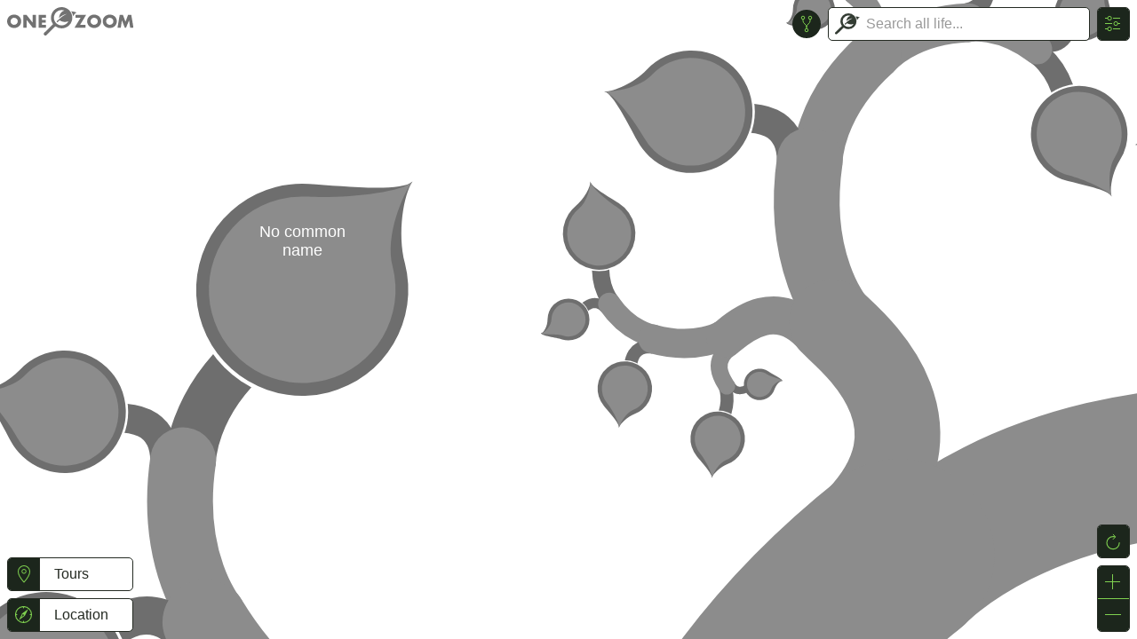

--- FILE ---
content_type: text/html; charset=utf-8
request_url: https://www.onezoom.org/life/@Bovista_limosa=1020309
body_size: 23959
content:

<!DOCTYPE html>
<html>
<head>
  <meta NAME="description" CONTENT="OneZoom Tree of Life Explorer" />
  <meta name="viewport" content="width=device-width, initial-scale=1.0, maximum-scale=1.0, user-scalable=0">
  <meta name="apple-mobile-web-app-capable" content="yes">
  <meta name="mobile-web-app-capable" content="yes">
  <meta http-equiv="Content-Type" content="text/html; charset=utf-8" />
  <link rel="shortcut icon" href="/OZtree/static/favicon.ico" type="image/ico" />

  <title>OneZoom Tree of Life Explorer, text page for Bovista limosa</title>
  <link rel="canonical" href="https://www.onezoom.org/life/@Bovista_limosa=1020309" />
  <!--A OneZoom-specific slimmed down version of the standard w2p includes, to be used if web2py ajax is not required-->

<meta name="author" content="OneZoom Team" />
<meta name="description" content="Tree of life explorer" />
<meta name="keywords" content="onezoom, one, zoom, fractal, tree, tree of life, phylogeny, explorer, life, species, biology, earth, deep zoom, big data, encyclopedia, evolution, ecology, sponsor" />
<meta name="generator" content="Web2py Web Framework" />
<script src="/OZtree/static/js/jquery.min.js" type="text/javascript"></script>

  <link rel="stylesheet" href="/OZtree/static/uikit-3/css/uikit.min.css" />
  <script src="/OZtree/static/uikit-3/js/uikit.min.js"></script>
  <script src="/OZtree/static/uikit-3/js/uikit-icons.min.js"></script>
  <link rel="stylesheet" type="text/css" href="/OZtree/static/css/tree.css" />
  <link rel="stylesheet" type="text/css" href="/OZtree/static/css/OZ_shared.css" />
  
  <!-- do not change the next line in any way. The exact format is used for partial installs -->
  <div id="OZ_js_modules" data-include="../static/OZTreeModule/dist/OZentry.html ../static/OZTreeModule/dist/OZui.html">
    <script src="/OZtree/static/OZTreeModule/dist/OZentry.3c5f5fa7e81d38ba0e42.js"></script>
    <script src="/OZtree/static/OZTreeModule/dist/OZui.e6b15384d34fb6b67e65.js"></script>
  </div>

  <!-- treeviewer constants -->
  
  <script type="text/javascript">
    /* we load the data files dynamically because they:
     *  (a) are large and
     *  (b) depend on a version number collected via an ajax call 
     */
    var version_error = function(data) {
      document.write('<h1 id="version-error">Sorry, there has been a OneZoom version error</h1><p>Please contact mail@onezoom.org quoting the following error:</p>' + 
        '<blockquote>' + data + '<blockquote>');
    };
    var dynamic_scripts_to_load = [
        'https://www.onezoom.org/OZtree/static/FinalOutputs/data/completetree_...VERSION....js',
        'https://www.onezoom.org/OZtree/static/FinalOutputs/data/cut_position_map_...VERSION....js',
        'https://www.onezoom.org/OZtree/static/FinalOutputs/data/dates_...VERSION....js'
    ];
    $.each(dynamic_scripts_to_load, function() {$.holdReady(true);}); //hold the ready state from firing until all dynamic_scripts are loaded
    $.ajax({
      type:"GET", 
      url: "https://www.onezoom.org/API/version.json", 
      success: function(data) {
        if (parseInt(data.version)) {
          
          {
          
            $.each(dynamic_scripts_to_load, 
              function(index, src_name) {
                $.ajax({
                  url: src_name.replace("...VERSION...", data.version),
                  dataType: "script",
                  cache: true, //these version scripts never change, so we can always cache them
                  success: function() {
                    $.holdReady(false);
                    
                  },
                  error: function() {version_error("Could not get " + this.url);}
                });
              });
          }
        } else {
            version_error(data.error);
        }
      },
      error: function() {version_error("Could not get " + this.url);}
    });
  </script>

  
  <script type="text/javascript">
var server_urls = {
  /* These fill out the equivalently named variables in OneZoom global_config.
     They need to be defined in this file to avoid hard-coding them into the OneZoom js code 
     They are coded with the full URL so that they can be used remotely (e.g. in a partial install) */
  data_path_pics: function(src, src_id, preferred_px, square) {
      if (src === 'static') {
        return "/OZtree/static/images" + "/" + src_id;
      }
      return "https://www.onezoom.org/OZtree/static/FinalOutputs/img/" + src + "/" + src_id.toString().slice(-3) + "/" + src_id + ".jpg";
    },
  node_details_api: "https://www.onezoom.org/API/node_details.json",
  pinpoints_api: "https://www.onezoom.org/API/pinpoints.json",
  search_api: "https://www.onezoom.org/API/search_node.json",
  search_sponsor_api: "https://www.onezoom.org/API/search_for_sponsor.json",
  image_details_api: "https://www.onezoom.org/API/image_details.json",
  update_visit_count_api: "https://www.onezoom.org/API/update_visit_count.json",
  tourstop_page: "https://www.onezoom.org/tourstop.load",

  
  OZ_leaf_json_url_func: function(ott, lang) {return("https://www.onezoom.org/tree/leaf_linkouts.json/...OTT...?form_reservation_code=24d89195e1b&lang=...LANG...&popup=1".replace('...OTT...', (ott || '').toString() || "").replace('...LANG...', lang || ''))},
  OZ_node_json_url_func: function(id, lang) {return("https://www.onezoom.org/tree/node_linkouts.json/...ID...?form_reservation_code=24d89195e1b&lang=...LANG...&popup=1".replace('...ID...', id.toString() || "").replace('...LANG...', lang || ''))},
};
  </script>

  <script>var OZstrings={"node_labels": {"with_pic": {"dated": {"named": "{date_with_units},\nduring {geo_time}, lived\nthe most recent common ancestor to today\u2019s\n\n", "unnamed": "{date_with_units},\nduring {geo_time},\nlived the most recent common\nancestor to species including\n"}, "undated": {"named": "The most recent\ncommon ancestor to today\u2019s\n\n\n", "unnamed": "\nThe most recent\ncommon ancestor to species including\n\n"}}, "text_only": {"dated": {"named": "{date_with_units},\nduring {geo_time}, lived\nthe most recent common ancestor to today\u2019s", "unnamed": "{date_with_units},\nduring {geo_time}, lived\nthe most recent common ancestor to"}, "undated": {"named": "\nThe most recent\ncommon ancestor to today\u2019s", "unnamed": "\n\nThe most recent common ancestor to"}}}, "sp": "species", "spp": "species", "Mya": "{mya} million years ago", "tya": "{tya} thousand years ago", "sciname": "Scientific name: ", "sponsor_text": {"node": {"named": "Sponsor one of the {group_name}", "unnamed": "Sponsor one of these"}, "leaf": [["YOUR NAME COULD GO HERE", ". DONATIONS HELP IMPROVE THIS PUBLIC RESOURCE"], ["YOUR FRIEND'S NAME COULD GO HERE", ". DONATIONS HELP US CONTINUE OUR WORK"], ["YOU COULD SPONSOR THIS LEAF FOR A FRIEND", ". IT MAKES A GREAT GIFT"]]}, "IUCN": {"EX": "Extinct", "EW": "Extinct in the Wild", "CR": "Critically Endangered", "EN": "Endangered", "VU": "Vulnerable", "NT": "Near Threatened", "LC": "Least Concern", "DD": "Data Deficient", "NE": "Not Evaluated", "": "Not Evaluated"}, "geological": {"eons": [{"Ma": 541, "name": "Phanerozoic", "long": "the Phanerozoic eon"}, {"Ma": 2500, "name": "Proterozoic", "long": "the Proterozoic eon"}, {"Ma": 4000, "name": "Archean", "long": "the Archean eon"}, {"Ma": 5000, "name": "Hadean", "long": "the Hadean eon"}], "periods": [{"Ma": 2.58, "name": "Quaternary", "long": "the Quaternary period"}, {"Ma": 23.03, "name": "Neogene", "long": "the Neogene period"}, {"Ma": 66.0, "name": "Paleogene", "long": "the Paleogene period"}, {"Ma": 145.0, "name": "Cretaceous", "long": "the Cretaceous period"}, {"Ma": 201.3, "name": "Jurassic", "long": "the Jurassic period"}, {"Ma": 252.17, "name": "Triassic", "long": "the Triassic period"}, {"Ma": 298.9, "name": "Permian", "long": "the Permian period"}, {"Ma": 358.9, "name": "Carboniferous", "long": "the Carboniferous period"}, {"Ma": 419.2, "name": "Devonian", "long": "the Devonian period"}, {"Ma": 443.8, "name": "Silurian", "long": "the Silurian period"}, {"Ma": 485.4, "name": "Ordovician", "long": "the Ordovician period"}, {"Ma": 541.0, "name": "Cambrian", "long": "the Cambrian period"}, {"Ma": 635, "name": "Ediacaran", "long": "the Ediacaran period"}, {"Ma": 720, "name": "Cryogenian", "long": "the Cryogenian period"}, {"Ma": 1000, "name": "Tonian", "long": "the Tonian period"}, {"Ma": 1200, "name": "Stenian", "long": "the Stenian period"}, {"Ma": 1400, "name": "Ectasian", "long": "the Ectasian period"}, {"Ma": 1600, "name": "Calymmian", "long": "the Calymmian period"}, {"Ma": 1800, "name": "Statherian", "long": "the Statherian period"}, {"Ma": 2050, "name": "Orosirian", "long": "the Orosirian period"}, {"Ma": 2300, "name": "Rhyacian", "long": "the Rhyacian period"}, {"Ma": 2500, "name": "Siderian", "long": "the Siderian period"}]}, "loading...": "loading...", "Loading...": "Loading...", "Select 1st search box species": "Please select a species in the first search box", "Select 2nd search box species": "Please select a species in the second search box", "Also called:": "Also called:", "Sponsor": "Sponsor", "Sponsored": "Sponsored", "Sponsored by": "Sponsored by", "Sponsored by you": "Sponsored by you", "Sponsored for": "Sponsored for", "Sponsored for a person of your choice": "Sponsored for a person of your choice", "Click to search among sponsors of the tree": "Click to search among sponsors of the tree", "No common name": "No common name", "No known name": "No known name", "Conservation": "Conservation", "IUCN Red List status:": "IUCN Red List status:", "EOLimage_problem": "The Encyclopedia of Life may have other\nimages, but EoL is currently unavailable", "leaf_sponsored": "This leaf has been sponsored", "leaf_sponsored_extra": ", text awaiting confirmation", "Current location": "Current location", "Popular places": "Popular places", "Recent places": "Recent places", "Clear recents": "Clear recents", "Search results": "Search results", "NoEmailFromMD": "Sorry, you can\u2019t send an email directly from this display. Please use your own email program, and contact us at: ", "SponsorHits": "Sponsorships", "Tours": "Tours"}
</script>
  <script type="text/javascript">
    //include a few default funcs & params early on, so they can be used / overridden in the file which includes this layout
    var globals = {} /* A place to store global variables that are set in the file which includes this one */
    var extra_title = ""

    globals.UI_callbacks = {};

    globals.UI_callbacks.badOTT = function(ott) { 
      /* used within setup_page.js when the page tries to load a bad location */
      $("#error-modal a.OpenTreeSearchOnTree").attr("href","https://tree.opentreeoflife.org/opentree/argus/ottol@" +  ott.toString());
      $("#error-modal a.OpenTreeSearchInTaxonomy").attr("href","https://tree.opentreeoflife.org/taxonomy/browse?id=" + ott.toString());
      onezoom.controller.button_reset();
      UIkit.modal('#error-modal').show();
    };
    
    globals.UI_callbacks.closeAll = function() {
      
      $('.uk-modal-container').each(function() {
          UIkit.modal(this).hide(false); // Hide immediately, by default we wait in case mouse comes back
      });
      $('[uk-dropdown]').each(function() {
          UIkit.dropdown(this).hide(false); // Hide immediately, by default we wait in case mouse comes back
      });
    };
    
    /** Display / hide the loading spinner */
    globals.UI_callbacks.loadingMessage = function (active) {
      document.body.classList.toggle('loading', active);
    };
    
    globals.UI_callbacks.openCopyright = function(pic_src, pic_fn) {
      var load_url = "https://www.onezoom.org/tree/pic_info.html/...PICSRC.../...PICFN...?form_reservation_code=24d89195e1b&popup=1".replace('...PICSRC...', pic_src || "").replace('...PICFN...', pic_fn || "");
      var link_url = "https://www.onezoom.org/tree/pic_info/...PICSRC.../...PICFN...?redirect=1".replace('...PICSRC...', pic_src || "").replace('...PICFN...', pic_fn || "");
      $("#imageinfo-modal .popup-content .iframe-loading-info").show();
      $("#imageinfo-modal .popup-content .no-loading-info").hide();
      //Always load into a new iframe
      var ifrm = document.createElement("iframe");
      ifrm.setAttribute('src', load_url);
      ifrm.addEventListener('load', function() {
        
        $(".iframe-loading-info", $(this).parent().parent()).hide()
      }, false);
      ifrm.setAttribute("sandbox", "allow-same-origin allow-scripts allow-forms allow-popups");
      $("#imageinfo-modal .popup-content").append(ifrm);
      $("#imageinfo-modal .uk-modal-header a").attr('href', link_url);
      UIkit.modal('#imageinfo-modal').show();
      return [load_url, link_url]
    };
    
    /* called as soon as a request to open a linkouts window is made */
    globals.UI_callbacks.openLinkouts = function() {
      
      $('#external-modal .no-tab-data').hide();
      $('#external-modal .external-content').hide();
      $('#external-modal .tab-loading-info').show();
      UIkit.modal('#external-modal').show();
      
    };
    
    /* called when the API returns with details about contents of the linkouts window */
    globals.UI_callbacks.populateLinkouts = function(responseJSON, initialSelected, searchResultToPush) {
        console.log("populating linkout tabs with API data from", responseJSON);
      
      if (initialSelected) {
          initialSelected = $('#external-modal .external-tabs li').index($("#"+ initialSelected))
      } else {
          initialSelected = 0
      }
      var select_tab_index=null;
      var url_dict = responseJSON.data;
      var n_tabs = 0;
      var pinpoint = responseJSON.ott ? '@=' + responseJSON.ott : "";
      // make sure the id names correspond to the names returned by the api
      $("#external-modal .external-tabs li").each(function(index) {
        var tab = $(this);
        var linkout_name = tab.attr('id'); //'wiki', 'eol', etc. Visited in order specified in html file
        if (linkout_name) {
          if (url_dict.hasOwnProperty(linkout_name) && url_dict[linkout_name].length) {
            var url_arr = url_dict[linkout_name] //contains the list of urls for this tab
            n_tabs += 1;
            tab.show(); //show the tab at the top (but not necessarily the content yet)
            if (select_tab_index == null) select_tab_index = index; //start selecting earliest non-hidden tab
            if (index == initialSelected) select_tab_index = index; //override if initialSelected is not hidden
            var specific_popup = $("#external-modal .popup-container ." + linkout_name);
            //set the data-src attribute to the url. When the tab is shown, it will get src from there
            specific_popup.attr("data-src", url_arr[0]);
            // Add pinpoint, so it can be used in Google Analytics reporting
            specific_popup.attr("data-pinpoint", pinpoint);
            
            //define the linkout (some hackery here to allow the same element to act as a plain link or a 'post' submission)
            $(".expand-tab form input[type=hidden]", specific_popup).remove()
            switch (url_arr.length) {
                case 1: //only a single URL for the iframe and the linkout - use that for both
                  $(".expand-tab form", specific_popup).removeAttr("action");
                  $(".expand-tab form a", specific_popup).attr("href", url_arr[0]).removeAttr("onclick");
                  break;
                case 2: //second value in the response gives a different URL for the linkout
                  $(".expand-tab form", specific_popup).removeAttr("action");
                  $(".expand-tab form a", specific_popup).attr("href", url_arr[1]).removeAttr("onclick");
                  break;
                case 3: //third value in the response gives a set of key:value params to add as POST variables
                  $(".expand-tab form", specific_popup).attr("action", url_arr[1]);
                  $.each(url_arr[2], function(key, data) {
                      $(".expand-tab form", specific_popup).append($('<input>').attr({'type':'hidden','name':key,'value':data}));
                  });
                  $(".expand-tab form a", specific_popup).attr("onclick", "$(this).parent().submit();return false").removeAttr("href");
              }
          } else {
            
            tab.hide(); //hide irrelevant tabs (those not returned by the API)
          }
        }
      });
      if (n_tabs == 0) {
        
        $('#external-modal .no-tab-data').show()
      }
      UIkit.tab('#external-modal .external-tabs').show(select_tab_index);
      $('#external-modal .tab-loading-info').hide();
      $('#external-modal .external-content').show();
      if (searchResultToPush) {
        OZui.push_recent_place(searchResultToPush);
      }
    };

  </script>

<!-- could include bespoke css file here using <link rel="stylesheet" /> -->
<!-- could define js variables (specifically: pagetitle_func, tree_config, screensaver_config, tutorial_config) within <script> tags here -->
<style>
/* Iframe'ed OneZoom has no search */
body.within-iframe #searchnav,
body.within-iframe #advanced_search_toggle { display: none; }

/* In iframes, stick to just zoom buttons until too small for that too */
body.within-iframe .ui-controls > #locationButton,
body.within-iframe .ui-controls > #settingsButton { display: none; }
body.within-iframe .ui-controls > #resetButton,
body.within-iframe .ui-controls > #inButton,
body.within-iframe .ui-controls > #outButton { display: block !important; }

/* Disable all dividers */
body.within-iframe .ui-controls > li a {
    border-top: none !important;
    border-bottom: none !important;
}
#UI > .iframe-interact-prompt {
    position: fixed;
    left: 50%;
    top: 50%;
    transform: translate(-50%, -50%);
    padding: 0.5rem 1rem;

    border: 1px solid #ddd;
    border-radius: 5px;
    background-color: white;

    pointer-events: none;
    transition: opacity 0.5s;
    opacity: 0;
}
</style>
<script>
document.addEventListener("DOMContentLoaded", function() {
    if (document.body.classList.contains('within-iframe')) {
        document.getElementById('OneZoomCanvasID').addEventListener('wheel', function (e) {
            // If ctrl held down, allow treeviewer to continue
            if (e.ctrlKey) return;

            e.stopImmediatePropagation();
            if (!window.ctrl_prompt) {
                window.ctrl_prompt = $('<div class="iframe-interact-prompt">Press control, then scroll to zoom</div>')[0];
                $('#UI').append(window.ctrl_prompt);
            }

            window.ctrl_prompt.style.opacity = 1;

            if (window.ctrl_prompt.cp_timer) clearTimeout(window.ctrl_prompt.cp_timer);
            window.ctrl_prompt.cp_timer = setTimeout(function() {
                window.ctrl_prompt.style.opacity = 0;
            }, 600);
        });
        document.getElementById('OneZoomCanvasID').addEventListener('touchmove', function (e) {
            // If more than 1 finger, allow treeviewer to continue
            if (event.targetTouches.length >= 2) return;

            e.stopImmediatePropagation();
        });
        document.getElementById('OZ-logo').addEventListener('click', function (e) {
            /* In an iframe, open current page in new window */
            e.preventDefault();
            window.open(("" + window.location).replace(/\#.*$/, ''), '_blank');
        });

        /* Linkouts open in a new window */
        globals.UI_callbacks.openLinkouts = function() {
            window.open(("" + window.location).replace(/\#.*$/, ''), '_blank');
        };
        globals.UI_callbacks.populateLinkouts = function(responseJSON, initialSelected) {
            console.log("Not populating linkout tabs, since we'll open in a new window");
        };
    }
});
</script>

<script>
    var title_name = "Bovista limosa";
    if (window['pagetitle_func']) {
        document.title = pagetitle_func(title_name);
    } else {
        if (title_name) {
            document.title = "OneZoom" + extra_title + ": " + title_name;
        } else {
            document.title = "OneZoom" + extra_title + " Tree of Life Explorer";
        }
    }
</script>
  <noscript>
    <style>
        /* hide control buttons if there is no JS */
        #UI {display:none;}
    </style>
  </noscript>
</head>
<body id = "wholebody" style="user-select:none; -webkit-touch-callout: none; -webkit-user-select: none; -khtml-user-select: none; -moz-user-select:none; -ms-user-select:none;" unselectable = "on" class="loading tree-viewer">
<script>
(function() {
    /* Test whether document is within iframe, note in body class */
    try {
        document.body.classList.toggle('within-iframe', window.self !== window.top);
    } catch (e) {
        document.body.classList.toggle('within-iframe', true);
    }
}());
</script>

    


























<script type="text/javascript">
  window.dataLayer = window.dataLayer || [];
  function gtag() { dataLayer.push(arguments); }

  // Deny analytics storage before any other gtag() calls, otherwise we get "A tag read consent state before a default was set"
  gtag('consent', 'default', {
    'ad_storage': 'denied',
    'ad_user_data': 'denied',
    'ad_personalization': 'denied',
    'analytics_storage': 'denied'
  });

  // Strip off querystring / OTT from /life calls, so we don't treat each OTT as a separate page
  var pv_location = window.location.href;
  var pv_title = window.document.title;
  if (window.location.pathname.startsWith("/life")) {
    pv_location = document.location.href.replace(/(life[^/]*\/)@.*/, '$1');
    pv_title = "OneZoom tree viewer";
  }

  gtag('js', new Date());
  gtag('config', 'G-3JSV4WMN8T', {
      'anonymize_ip': true,

      // NB: 'config' will trigger our page_view event, so these need to be set immediately
      // https://developers.google.com/analytics/devguides/collection/ga4/reference/config#page_location
      // https://developers.google.com/analytics/devguides/collection/ga4/reference/config#page_title
      'page_location': pv_location,
      'page_title': pv_title,

      // Enable debug mode: Change appconfig.ini, Go to Admin (bottom-left) -> Data Display -> DebugView
      
  });
</script>


  
  
  <script type="text/javascript">
  var cc_config={
    apiKey: '5ae0b021da33761dd0fac7dfefe71acce5662012',
    product: "COMMUNITY",
    text: {
      title: "OneZoom uses cookies to store information on your computer.",
      intro:
          "Some of these cookies are essential, while others help us to improve your experience by providing insights into how the site is being used." +
          "\n\n" +
          "OneZoom is a charitable incorporated organisation (non-profit) registered in the UK",
    },
    necessaryCookies: ['session_id_oztree'],
    optionalCookies: [{
      name: 'analytics',
      label: 'Analytical Cookies',
      description: 'Analytical cookies help us to improve our website by collecting and reporting information on its usage.',
      cookies: ['_ga', '_gid', '_gat', '__utma', '__utmt', '__utmb', '__utmc', '__utmz', '__utmv'],
      onAccept: function() { gtag('consent', 'update', {'analytics_storage': 'granted'}); },
      onRevoke: function() { gtag('consent', 'update', {'analytics_storage': 'denied'}); },
    }],
  };
  </script>
  <script async src="https://www.googletagmanager.com/gtag/js?id=G-3JSV4WMN8T"></script>
  <script src="https://cc.cdn.civiccomputing.com/9/cookieControl-9.x.min.js" type="text/javascript"></script>
  <script type="text/javascript">CookieControl.load(cc_config);</script>
  <style>body #ccc #ccc-icon:first-child { display: none }</style>


    <!-- main body of document - canvas, then rest of UI elements in a single div -->
  <canvas id="OneZoomCanvasID" tabindex="1">

<h2>Base of the evolutionary tree for <i class="taxonomy species">Bovista limosa</i></h2>
<a href="https://www.onezoom.org/life/@Bovista=130873">&larr; parent</a>
<div class="species">Species <i class="taxonomy species">Bovista limosa</i></div>
<h3>OneZoom</h3>
<a href="/life/@=1020309" target="_blank">Visit it on the OneZoom tree</a> or <a href="/sponsor_leaf?ott=1020309">sponsor it!</a>


<h3>Other links</h3>
<ul>
<li><a href="http://www.wikidata.org/wiki/Q10477939">Wikidata</a></li>











<li><a href="http://www.wikidata.org/wiki/Special:GoToLinkedPage?site=plwiki&amp;itemid=Q10477939">Wikipedia (language: pl)</a></li>



<li><a href="http://www.wikidata.org/wiki/Special:GoToLinkedPage?site=svwiki&amp;itemid=Q10477939">Wikipedia (language: sv)</a></li>





<li><a href="http://eol.org/pages/161163">Encyclopedia of Life</a></li>

<li><a href="http://www.ncbi.nlm.nih.gov/Taxonomy/Browser/wwwtax.cgi?id=341574">NCBI (genetics)</a>"</li>
<li><a href="https://tree.opentreeoflife.org/opentree/argus/@ott1020309">Open Tree of Life</a></li>
</ul>
<hr />
</canvas>
  <div id="tour_wrapper"></div>
  <div id="UI">
<!-- This contains all the overlay on top of the OneZoom canvas. It can be reloaded in different languages -->

<div class="logo ui-topleft">
  
    
    <a href="/" id="OZ-logo"><img src="/OZtree/static/images/oz-logo-1line-mono-dark.svg" /></a>
  
</div>

<ul class="ui-controls ui-topright uk-iconnav uk-iconnav-vertical">
  <li id="settingsButton">
    <div class='icon-container'>
      <a uk-tooltip="pos: right" title="Settings" onclick="$('.uk-tooltip.uk-active').hide()" uk-icon="icon: settings"></a>
    </div>
  </li>
    <form id="settingsDropdown" class="uk-navbar-dropdown" uk-dropdown="container:#UI; pos: right-bottom; mode: click; offset: 3;">
      <ul class="uk-nav uk-navbar-dropdown-nav uk-margin-left">
        <li class="uk-nav-header">Information</li>
        <li><a href="#howuse-modal" uk-toggle><span uk-icon="icon: expand"></span>How to use</a></li>
        <li><a href="#colkey-modal" uk-toggle><span uk-icon="icon: expand"></span>Colour key</a></li>
        <li><a href="#about-modal" uk-toggle><span uk-icon="icon: expand"></span>About OneZoom</a></li>
        <li><a href="#datasources-modal" uk-toggle><span uk-icon="icon: expand"></span>Data sources</a></li>
        
        <li><a href="#" onclick="CookieControl.open(); return (false);"><span uk-icon="icon: expand"></span>Cookie consent</a></li>
        

        <li class="uk-nav-header">Image sources</li>
        <li><label uk-tooltip="pos: right" title="Show best image from any source: the image may not have been verified by a taxonomist. For any image, click or zoom on the © symbol for details.">
          <input class="uk-radio" type="radio" name="imgsource" value="best_any"> Any</label></li>
        <li><label uk-tooltip="pos: right" title="Only show images that have been verified by a taxonomist. For any image, click or zoom on the © symbol for details">
          <input class="uk-radio" type="radio" name="imgsource" value="best_verified"> Verified</label></li>
        <li><label uk-tooltip="pos: right" title="Only show public domain images (those not requiring the photographer or copyright holder to be listed when reusing OneZoom imagery)">
          <input class="uk-radio" type="radio" name="imgsource" value="best_pd"> Public domain</label></li>

        <li class="uk-nav-header animswitch">SEARCH MODE</li>
        <li><label><input class="uk-radio" type="radio" name="searchmode" value="flight"> Fly to results</label></li>
        <li><label><input class="uk-radio" type="radio" name="searchmode" value="jump"> Jump to results</label></li>

        <li class="uk-nav-header">Colour By</li>
        <li class="colourswitch"><select id="colourtype" class="uk-select uk-form-small" uk-tooltip="pos: right" title="Select a colour palette for the tree">
          <option value="IUCN" selected>Extinction risk</option>
<option value="popularity">Species popularity</option>
<option value="natural">Plain green, brown</option>
<option value="AT">Ancestor's tale</option>

        </select></li>
        <li><input type="checkbox" id="CBF" name="CBF" unchecked> <label for="CBF">Colour blind friendly</label></li>

        <li class="uk-nav-header">Visualisation Shape</li>
        <li class="treeswitch"><select id="treeshape" class="uk-select uk-form-small">
          <option value="spiral"> Spiral</option>
<option value="polytomy"> Polytomy </option>
<option value="natural"> Natural </option>
<option value="fern"> Fern</label> </option>
<option value="balanced"> Balanced </option>

        </select></li>

        <li class="uk-nav-header langswitch">Language</li>
        <li class="langswitch"><select id="language" class="uk-select uk-form-small" uk-tooltip="pos: right" title="Select a language (your current browser default is ‘English’). Most languages have some vernacular names on OneZoom, but only a few languages have been fully translated.">
          <option value="">Browser default</option>
<optgroup label="Translated">
  <option value="en">English</option>
  <option value="fr">Français</option>
  <option value="sv">Svenska</option>
</optgroup>
<optgroup label="Not yet translated">
  <option value="zh">中文</option>
</optgroup>

        </select></li>

        <li class="uk-nav-header treeswitch">Page Content</li>
        <li class="treeswitch"><select id="treepage" class="uk-select uk-form-small">
          <option value="life">OneZoom default</option>
          <option value="AT">Ancestor’s Tale</option>
          <!--<option value="linnean">Linnean Society</option> -->
        </select></li>
      </ul>
    </form>
</ul>

<div class="ui-topright search-nav" id="searchnav">
  <div class="search-basic">
    <div class="searchbox uk-search uk-search-default" id="search_form_basic">
      <div class="searchinput"><div class="icon-beside-input">
          <button   class="spinner" uk-spinner="ratio:0.5"></button>
          <button   class="uk-icon main-icon">
            <img src="/OZtree/static/images/oz-logo-icon-darkbg.svg" alt="" />
          </button>
        </div><input class="uk-search-input" type="search" placeholder="Search all life..." /></div>
      <div uk-dropdown="pos: bottom-left; offset: 0" class="search_dropdown selectable uk-overflow-auto">
        <div class="no_results">No results found</div>
        <dl class="search_hits"></dl>
        <div class="recents"></div>
        <dl class="popular_species"></dl>
      </div>
    </div>
  </div>
  <div id="search-advanced">
    <ul id="searchboxes">
    </ul>
    <div class="sa-footer">
      <button id="common_ancestor_button" class="uk-button oz-pill pill-ukicon" uk-tooltip="pos: bottom-left" title="Go to common ancestor"><span uk-icon="icon: git-fork"></span>common ancestor</button>
      <button id="add_searchbox" class="uk-button oz-pill" title="Add another location" uk-tooltip="pos: bottom-left" uk-icon="icon: plus; ratio:0.8"></button>
    </div>
    <script>
//define the advanced searchbox html as a js variable so we can make an indefinate number of them
advSchbx='<li class="searchbox uk-search uk-search-default"><div><div class="searchresult">\
              <div class="icon-beside-input">\
                <button   class="main-icon" uk-icon="icon: location"></button>\
              </div><input class="uk-search-input" type="search" value="" readonly />\
              <button class="remove-searchbox uk-button oz-pill pill-ukicon" title="Remove location box" uk-tooltip="pos: bottom-left" uk-icon="icon: minus; ratio:0.8"></button>\
            </div><div class="searchinput"><div class="icon-beside-input">\
                <button   class="spinner" uk-spinner="ratio:0.5"></button>\
                <button   class="uk-icon main-icon">\
                  <img src="/OZtree/static/images/oz-logo-icon-darkbg.svg" alt="" />\
                </button>\
              </div><input class="uk-search-input" type="search" placeholder="Trace a path to..." />\
              <button class="remove-searchbox uk-button oz-pill pill-ukicon" title="Remove location box" uk-tooltip="pos: bottom-left" uk-icon="icon: minus; ratio:0.8"></button>\
            </div><div uk-dropdown="pos: bottom-left; offset: 0; mode: click" class="search_dropdown" class="selectable uk-overflow-auto">\
              <div class="no_results">No results found</div>\
              <dl class="search_hits"></dl>\
              <div class="recents"></div>\
              <dl class="popular_species"></dl>\
            </div></div></li>';
    </script>
  </div>
</div>
<div id="advanced_search_toggle" class="ui-topright">
    <a id="advanced_search_button" data-advanced-title="Turn off advanced search mode" data-simple-title="Advanced search (tracer) mode: click to turn on" class="uk-icon-button" uk-tooltip="pos: left" uk-icon="icon: git-fork"></a>
</div>

<div class="ui-bottomright uk-visible@s">
  <ul class="ui-controls uk-iconnav uk-iconnav-vertical">
    <li id="resetButton">
      <div class='icon-container'>
        <a uk-tooltip="pos: right" title="Reset view" uk-icon="icon: refresh"></a>
      </div>
    </li>
  </ul>
  <ul class="ui-controls uk-iconnav uk-iconnav-vertical">
    <li id="inButton">
      <div class='icon-container'>
        <a uk-tooltip="pos: right" title="Zoom in" uk-icon="icon: plus"></a>
      </div>
    </li>
    <li id="outButton">
      <div class='icon-container'>
        <a uk-tooltip="pos: right" title="Zoom out" uk-icon="icon: minus"></a>
      </div>
    </li>
  </ul>
</div>

<div class="ui-bottomleft">
  <ul class="ui-controls ui-controls-tours uk-iconnav uk-iconnav-vertical">
    <li id="toursButton">
      <div class="icon-container">
        <a href="#tours-modal" uk-toggle uk-icon="icon: location"></a>
      </div><!-- inline-block: hide whitespace
      --><span class='button-label top-border top-right-radius top-padding'>Tours</span>
    </li>
    <li class="drawer tour-teaser"><a href=""></a></li>
  </ul>
  <ul class="ui-controls uk-iconnav uk-iconnav-vertical">
    <li id="locationButton">
      <div class='icon-container'>
        <a class="uk-icon"><svg width="20" height="20" viewBox="0 0 20 20" xmlns="http://www.w3.org/2000/svg"><circle fill="none" stroke="#000" stroke-width="1.1" cx="9.5" cy="9.5" r="9"/><path d="m 9.5,3.5 -1.5,6 1.5,6 1.5,-6 z" fill="none" stroke="#000" stroke-linejoin="miter" stroke-miterlimit="8" transform="rotate(40 9.5 9.5)"/><path d="m 9.5,3.5 -1.5,6 3,0 z" fill="#000" transform="rotate(40 9.5 9.5)"/><path fill="none" stroke="#000" stroke-linecap="round" d="M 9.5,0.5 9.5,2"/><path fill="none" stroke="#000" stroke-linecap="round" d="m 9.5,17 0,1.5"/><path fill="none" stroke="#000" stroke-linecap="round" d="M 0.5,9.5 2,9.5"/><path fill="none" stroke="#000" stroke-linecap="round" d="m 17,9.5 1.5,0"/></svg></a>
      </div><!-- inline-block: hide whitespace
      --><div uk-dropdown="container:#UI; pos: right-bottom; delay-hide: 1000; boundary: .ui-controls; boundary-align: true" id="locationDropdown">
          <ol class="location-list"></ol>
      </div><!-- inline-block: hide whitespace
      --><span class='button-label top-border top-right-radius top-padding'>Location</span><!-- inline-block: hide whitespace
    --></li>
    <li id="screenshotButton">
      <div class='icon-container'>
        <a uk-tooltip="pos: right" title="Take an svg screenshot" onclick="make_screenshot(this);" uk-icon="icon: camera"></a>
      </div><!-- inline-block: hide whitespace
      --><span class='button-label'>Take an svg screenshot</span><!-- inline-block: hide whitespace
    --></li>
    <li id="singleInfoButton">
      <div class='icon-container'>
        <a uk-tooltip="pos: right" title="Information" href="#info-modal" uk-toggle uk-icon="icon: info"></a>
      </div><!-- inline-block: hide whitespace
      --><span class='button-label top-border'>Information</span><!-- inline-block: hide whitespace
    --></li>
    <li id="howToUseButton">
      <div class='icon-container'>
        <a uk-tooltip="pos: right" title="How to use" uk-icon="icon: question"></a>
      </div><!-- inline-block: hide whitespace
      --><span class='button-label'>How to use</span><!-- inline-block: hide whitespace
    --></li>
    <li id="tourButton">
      <div class='icon-container'>
        <a uk-tooltip="pos: right" title="Take a tour" uk-icon="icon: world"></a>
      </div><!-- inline-block: hide whitespace
      --><span class='button-label'>Take a tour</span><!-- inline-block: hide whitespace
    --></li>
    <li id="hideControlsButton">
      <div class='icon-container'>
        <a uk-tooltip="pos: right" title="Hide panel" uk-icon="icon: triangle-left"></a>
      </div><!-- inline-block: hide whitespace
      --><span class='button-label top-border bottom-border bottom-right-radius bottom-padding'>Hide panel</span><!-- inline-block: hide whitespace
    --></li>
    <li id="showControlsButton">
      <div class='icon-container'>
        <a uk-tooltip="pos: right" title="Show panel" uk-icon="icon: triangle-right"></a>
      </div>
    </li>
  </ul>
</div>

<div id="loading_spinner">
  <div uk-spinner="ratio: 3"></div>
</div>



<div id="error-modal" class="uk-modal-container" uk-modal>
    <div class="uk-modal-dialog uk-modal-body">
        <button class="uk-modal-close-default" type="button" uk-close></button>
        <h2 class="uk-modal-title">Error</h2>
        <div class="badOTT"><h2>Sorry, the species or group that you asked for is not on the OneZoom tree.</h2><p id="noOTTtext"></p><p>Meanwhile, we have taken you to the root of the OneZoom tree.</p>
<p>The Open Tree contains additional species not on the OneZoom tree (particularly subspecies and fossils). To check if this is why we cannot find your species or group, you can <a class="OpenTreeSearchOnTree" target="_blank">look for this taxon on the Open Tree of Life</a>, or <a class="OpenTreeSearchInTaxonomy" target="_blank">search the taxonomy database that they maintain</a>. However, if you can’t find it via either of these links, or by <a href="https://tree.opentreeoflife.org" target="_blank">searching the Open Tree</a>, then chances are you have entered a wrong number or a misspelt name.<p></div>
    </div>
</div>
<div id="info-modal" class="uk-modal-container" uk-modal>
    <div class="uk-modal-dialog">
        <button class="uk-modal-close-default" type="button" uk-close></button>
        <div class="uk-modal-header">
            <h2 class="uk-modal-title">More information</h2>
        </div>
        <div class="uk-modal-body" uk-overflow-auto><p class="uk-position-center unloaded">Getting OneZoom information<br /><img src="/OZtree/static/images/ajax-loader.gif" /></p></div>
    </div>
</div>
<div id="about-modal" class="uk-modal-container" uk-modal>
    <div class="uk-modal-dialog">
        <button class="uk-modal-close-default" type="button" uk-close></button>
        <div class="uk-modal-header">
            <h2 class="uk-modal-title">About the OneZoom tree of life</h2>
        </div>
        <div class="uk-modal-body" uk-overflow-auto><p class="uk-position-center unloaded">Getting OneZoom information<br /><img src="/OZtree/static/images/ajax-loader.gif" /></p></div>
    </div>
</div>
<div id="howuse-modal" class="uk-modal-container" uk-modal>
    <div class="uk-modal-dialog">
        <button class="uk-modal-close-default" type="button" uk-close></button>
        <div class="uk-modal-header">
            <h2 class="uk-modal-title">How to use the OneZoom explorer</h2>
        </div>
        <div class="uk-modal-body" uk-overflow-auto><p class="uk-position-center unloaded">Getting OneZoom information<br /><img src="/OZtree/static/images/ajax-loader.gif" /></p></div>
    </div>
</div>
<div id="tours-modal" class="uk-modal-container" uk-modal>
    <div class="uk-modal-dialog">
        <button class="uk-modal-close-default" type="button" uk-close></button>
        <div class="uk-modal-body popup-content iframe-container">
        </div>
    </div>
</div>

<div id="colkey-modal" class="uk-modal-container" uk-modal>
<div class="uk-modal-dialog">
<button class="uk-modal-close-default" type="button" uk-close></button>
<div class="uk-modal-header">
<h2 class="uk-modal-title">Colour key</h2>
</div>
<div class="uk-modal-body" uk-overflow-auto><p class="uk-position-center unloaded">Getting OneZoom information<br /><img src="/OZtree/static/images/ajax-loader.gif" /></p></div>
</div>
</div>

<div id="datasources-modal" class="uk-modal-container" uk-modal>
    <div class="uk-modal-dialog">
        <button class="uk-modal-close-default" type="button" uk-close></button>
        <div class="uk-modal-header">
            <h2 class="uk-modal-title">Sources for the data used in this tree</h2>
        </div>
        <div class="uk-modal-body" uk-overflow-auto><p class="uk-position-center unloaded">Getting OneZoom information<br /><img src="/OZtree/static/images/ajax-loader.gif" /></p></div>
    </div>
</div>
<div id="terms-modal" class="uk-modal-container" uk-modal>
    <div class="uk-modal-dialog">
        <button class="uk-modal-close-default" type="button" uk-close></button>
        <div class="uk-modal-header">
            <h2 class="uk-modal-title">Terms and conditions</h2>
        </div>
        <div class="uk-modal-body" uk-overflow-auto><p class="uk-position-center unloaded">Getting OneZoom information<br /><img src="/OZtree/static/images/ajax-loader.gif" /></p></div>
    </div>
</div>
<div id="imageinfo-modal" class="uk-modal-container" uk-modal>
    <div class="uk-modal-dialog">
        <button class="uk-modal-close-default" type="button" uk-close></button>
        <div class="uk-modal-header">
            <h2 class="uk-modal-title">Image information<a target="_blank" class="uk-icon-button expand-tab" uk-tooltip="pos: left" title="Open this in a new window" uk-icon="icon: expand; ratio: 0.75" style=""></a></h2>
        </div>
        <div class="uk-modal-body popup-content iframe-container">
          <p class="no-loading-info uk-position-center">No image specified, sorry</p>
          <p class="iframe-loading-info uk-position-center" style="display:none">Waiting for image information to load<br /><img src="/OZtree/static/images/ajax-loader.gif" /></p>
        </div>
    </div>
</div>
<div id="external-modal" class="uk-modal-container" uk-modal>
  <div class="uk-modal-dialog">
    <button class="uk-modal-close-default" type="button" uk-close></button>
    <div class="no-tab-data uk-position-center"><h3>No data available</h3><p>Sorry, we do not have any extra information for this species or group</p></div>
    <p class="tab-loading-info uk-position-center" style="display:none">Waiting for further information details from OneZoom<br /><img src="/OZtree/static/images/ajax-loader.gif" /></p>
    <div class="external-content" style="display:none">
      <ul uk-tab class="external-tabs">
        <!--A list of all the available tabs-->
        
        <li id="oztours"><a href="#"><img src="/OZtree/static/images/tour-pin.svg" title="Tours" class="uk-hidden@s" /><span class="uk-visible@s">Tours</span></a></li>
        
        <li id="wiki"><a href="#"><img src="/OZtree/static/images/W.svg" title="Wikipedia" class="uk-hidden@s" /><span class="uk-visible@s">Wikipedia</span></a></li>
        
        <li id="eol"><a href="#"><img src="/OZtree/static/images/EoL.png" title="Encyclopedia of Life" class="uk-hidden@s" /><span class="uk-visible@s">Encyclopedia of Life</span></a></li>
        
        <li id="gbif"><a href="#"><img src="/OZtree/static/images/GBIF-2015-dotorg-stacked.svg" title="Occurrence" class="uk-hidden@s" /><span class="uk-visible@s">Occurrence</span></a></li>
        
        <li id="iucn"><a href="#"><img src="/OZtree/static/images/IUCN_Red_List.svg" title="Conservation" class="uk-hidden@s" /><span class="uk-visible@s">Conservation</span></a></li>
        
        <li id="ncbi"><a href="#"><img src="/OZtree/static/images/DNA_icon.svg" title="Genetics" class="uk-hidden@s" /><span class="uk-visible@s">Genetics</span></a></li>
        
        <li id="ozspons"><a href="#"><img src="/OZtree/static/images/sponsor.png" title="Sponsor" class="uk-hidden@s" /><span class="uk-visible@s">Sponsor</span></a></li>
        
      </ul>
      <ul class="uk-switcher popup-container">
        
        <li class="tab-content oztours" data-name="Tours" data-src="" aria-controls="oztours-panel">
          <div class="uk-position-top-right expand-tab" style="">

            <form class="no_disable" target="_blank" method="post" onsubmit="return true"><a uk-tooltip="pos: left" title="Open this Tours tab in a new window" uk-icon="icon: expand; ratio: 0.75" target="_blank"></a></form>

          </div>
          <p class="iframe-loading-info uk-position-center">Waiting for Tours page to load<br /><img src="/OZtree/static/images/ajax-loader.gif" /></p>
        </li>
        
        <li class="tab-content wiki" data-name="Wikipedia" data-src="" aria-controls="wiki-panel">
          <div class="uk-position-top-right expand-tab" style="">

            <form class="no_disable" target="_blank" method="post" onsubmit="return true"><a uk-tooltip="pos: left" title="Open this Wikipedia tab in a new window" uk-icon="icon: expand; ratio: 0.75" target="_blank"></a></form>

          </div>
          <p class="iframe-loading-info uk-position-center">Waiting for Wikipedia page to load<br /><img src="/OZtree/static/images/ajax-loader.gif" /></p>
        </li>
        
        <li class="tab-content eol" data-name="Encyclopedia of Life" data-src="" aria-controls="eol-panel">
          <div class="uk-position-top-right expand-tab" style="">

            <form class="no_disable" target="_blank" method="post" onsubmit="return true"><a uk-tooltip="pos: left" title="Open this Encyclopedia of Life tab in a new window" uk-icon="icon: expand; ratio: 0.75" target="_blank"></a></form>

          </div>
          <p class="iframe-loading-info uk-position-center">Waiting for Encyclopedia of Life page to load<br /><img src="/OZtree/static/images/ajax-loader.gif" /></p>
        </li>
        
        <li class="tab-content gbif" data-name="Occurrence" data-src="" aria-controls="gbif-panel">
          <div class="uk-position-top-right expand-tab" style="">

            <form class="no_disable" target="_blank" method="post" onsubmit="return true"><a uk-tooltip="pos: left" title="Open this Occurrence tab in a new window" uk-icon="icon: expand; ratio: 0.75" target="_blank"></a></form>

          </div>
          <p class="iframe-loading-info uk-position-center">Waiting for Occurrence page to load<br /><img src="/OZtree/static/images/ajax-loader.gif" /></p>
        </li>
        
        <li class="tab-content iucn" data-name="Conservation" data-src="" aria-controls="iucn-panel">
          <div class="uk-position-top-right expand-tab" style="">

            <form class="no_disable" target="_blank" method="post" onsubmit="return true"><a uk-tooltip="pos: left" title="Open this Conservation tab in a new window" uk-icon="icon: expand; ratio: 0.75" target="_blank"></a></form>

          </div>
          <p class="iframe-loading-info uk-position-center">Waiting for Conservation page to load<br /><img src="/OZtree/static/images/ajax-loader.gif" /></p>
        </li>
        
        <li class="tab-content ncbi" data-name="Genetics" data-src="" aria-controls="ncbi-panel">
          <div class="uk-position-top-right expand-tab" style="">

            <form class="no_disable" target="_blank" method="post" onsubmit="return true"><a uk-tooltip="pos: left" title="Open this Genetics tab in a new window" uk-icon="icon: expand; ratio: 0.75" target="_blank"></a></form>

          </div>
          <p class="iframe-loading-info uk-position-center">Waiting for Genetics page to load<br /><img src="/OZtree/static/images/ajax-loader.gif" /></p>
        </li>
        
        <li class="tab-content ozspons" data-name="Sponsor" data-src="" aria-controls="ozspons-panel">
          <div class="uk-position-top-right expand-tab" style="">

            <form class="no_disable" target="_blank" method="post" onsubmit="return true"><a uk-tooltip="pos: left" title="Open this Sponsor tab in a new window" uk-icon="icon: expand; ratio: 0.75" target="_blank"></a></form>

          </div>
          <p class="iframe-loading-info uk-position-center">Waiting for Sponsor page to load<br /><img src="/OZtree/static/images/ajax-loader.gif" /></p>
        </li>
        
      </ul>
    </div>
  </div>
</div>
<div id="share-modal" class="uk-modal-container" uk-modal>
    <div class="uk-modal-dialog uk-modal-body" style="width: 600px">
        <button class="uk-modal-close-default" type="button" uk-close></button>
        <div class="uk-modal-header">
            <h2 class="uk-modal-title">Share</h2>
        </div>
        <div class="uk-modal-body">
            <form class="no_disable">
              <input type="url" name="url"
                  class="uk-input"
                  value="http://moo.com"
                  />
              <input type="submit" name="copy" class="uk-button oz-pill"
                  value="Copy" data-success-value="Copied!"
                  />
            </form>
            <p></p>
        </div>
    </div>
</div>
</div>
  <script type="text/javascript">
/* define most of the JS after the main page has loaded */
var onezoom = null; //will be filled out on document ready
var locations_json = '["Popular places",{"OTT":244265},{"OTT":770315},{"OTT":81461},{"OTT":991547},{"OTT":801601},{"OTT":1062253},{"OTT":691846},{"OTT":361838},{"OTT":99252},{"OTT":1012685, "en":"Mushrooms"},{"OTT":304358}]';

/* UI functions that allow javascript in the main viewer to interact with the UI.
    Names for each function are hard-coded into the OneZoom viewer  in config.ui within 
    global_config.js. These refer to items in the viewer_UI file */


function closeAndLeap(event, href, original_searchbox, input_type) {
    var dropdown = $(".search_dropdown", original_searchbox)
    if (dropdown.length) {
        if ((dropdown.first().outerWidth()*2) > document.getElementById("OneZoomCanvasID").width) {
            globals.UI_callbacks.closeAll();
        }
    }
    if (input_type === 'ancestor') {
        onezoom.controller.default_move_to(href, 'ancestor');
    } else {
        // Strip /life/ from href
        href = href.replace(/^\/[A-Z_\-/.]+/i, '');

        // Report search hit to GA
        if (window.gtag) window.gtag("event", "select_item", {
            item_list_id: event.target.closest("dl").className || "search_results",
            items: [{
                item_id: href.replace(/\?.*/, ''),
            }],
        });

        // Strip /life/ from any URL, update tree state
        onezoom.controller.set_treestate(href);
    }
}


function load_tab(tab_content) {
  var ifrm;

  // Report all tab loads & changes to GA
  // parameters from select_content https://developers.google.com/analytics/devguides/collection/ga4/reference/events?client_type=gtag#select_content
  if (window.gtag) window.gtag("event", "popup_open", {
      content_type: tab_content.attr("data-name"),
      content_id: tab_content.attr("data-pinpoint") || undefined,
  });
  if (tab_content.children().last().hasClass('popup-content')) {
      ifrm = tab_content.children().last().children('iframe')[0];
  } else {
      $('.iframe-loading-info',tab_content).show();
      
      ifrm = document.createElement("iframe");
      ifrm.setAttribute('src', tab_content.attr('data-src'));
      ifrm.addEventListener('load', function() {
        
        $(".iframe-loading-info", $(this).parent().parent()).hide()
        if (window.gtag) ifrm.contentDocument.addEventListener("scroll", function () {
            // Only set a scroll timeout once
            if (ifrm._oz_scrollTimeout) return;
            // Report pop-up scrolling to GA
            ifrm._oz_scrollTimeout = setTimeout(function () {
                if (ifrm.checkVisibility()) window.gtag("event", "popup_scroll", {
                    content_type: tab_content.attr("data-name"),
                    content_id: tab_content.attr("data-pinpoint") || undefined,
                });
            }, 5000);
        });
      }, false);
      ifrm.setAttribute("sandbox", "allow-same-origin allow-scripts allow-forms allow-popups");
      ifrm.addEventListener("scroll", function (event) { console.log("woo") });
      //add iframe inside a div wrapper
      tab_content.append($('<div>', {'class':'popup-content iframe-container'}).append(ifrm));
  }
  // Give iframe a chance to attach to the page, then focus it, so pgup/dn work
  // for the wikipedia tab (e.g.)
  window.setTimeout(function() { ifrm.focus(); }, 0);
}

var previous_location_codes;
/* Function to call when location menu is clicked
 * will be filled out with call to API using update_location_menu(onezoom.controller.get_my_location())
 */
function update_location_menu(loc_root) {
  var my_location = loc_root[0]
  var root = loc_root[1]
  var my_location_names = my_location[0];
  var my_location_codes = my_location[1];
  var my_location_richness = my_location[3];
  if (JSON.stringify(my_location_codes) === previous_location_codes) {
    //Do not change location dropdown lists if the location has not changed.
    return;
  } else {
    previous_location_codes = JSON.stringify(my_location_codes);
  }
  
  // first remove everything in the current list
  var loc_list = $(".location-list").empty()
  // now rebuild the list
  loc_list.append(
      $('<li>').addClass('toploc').append(
          $('<a>').append(OZstrings["Current location"])));
  // add the main elements, in reverse order
  for (var i = my_location_names.length-1; i >= 0; i--)
  {
    
    var richnessProportion = my_location_richness[i+1]/my_location_richness[i];
    richnessProportion = Math.min(richnessProportion, 1.0-6.0/$('#locationDropdown').width()); //never have richness prop = 1 (looks odd): always add 6 px on
    var richnessRemainder = Math.floor((1.0 - richnessProportion)/2.0 * $('#locationDropdown').width());
    var richnessWidth = $('#locationDropdown').width()-2*richnessRemainder;
    loc_list.append(
      $('<li>')
        .width(richnessWidth)
        .css({'border-right-width': richnessRemainder+'px','border-left-width': richnessRemainder+'px'})
        .append(
          $('<a>')
            .css('margin-left', '-' + richnessRemainder + 'px')
            .data('pinpoint', '@_ozid=' + my_location_codes[i])
            .click(function() { /* close And Fly */
              if (((document.getElementById("locationDropdown").offsetWidth)*2) > onezoom.tree_state.widthres) {
                
                UIkit.dropdown($("#locationDropdown")).hide();
              };
              onezoom.controller.default_move_to($(this).data('pinpoint'));
            })
            .append(my_location_names[i] + "<br>(" + onezoom.utils.number_convert(my_location_richness[i]) + ")")
        )
    );
  }
}

// Keep in sync with the equivalent function in views/layout.html
function update_search(search_element, should_delay, debug_label) {
    var search_term = search_element.value;
    var searchbox = $(search_element).closest('.searchbox');
    var dropdown = $('.search_dropdown', searchbox);

    var searchresult = $('.searchresult', searchbox);
    if (searchresult && searchresult.attr('data-highlight')) {
        onezoom.controller.highlight_remove(searchresult.attr('data-highlight'));
    }
    
    if (search_term.length==0) {
        $('.popular_species', dropdown).show();
        $('.recents', dropdown).show();
        
        $('.no_results', dropdown).hide();
        $('.search_hits', dropdown).empty();
        OZui.search_manager.full_search("");
        $('.searchinput', searchbox).removeClass('waiting_for_search_result');
        return;
    } 

    const trimmed_search_term = search_term.replace(/ /g,'');
    
    // never search for a single character
    // and only search for two characters if enter has been pressed.     
    if (
        trimmed_search_term.length > 2 ||
        ((trimmed_search_term.length > 1) && !should_delay)
    ) {           
        OZui.search_manager.full_search(
            search_term,
            function(original_string, actual_search, results) {
                OZui.searchPopulate(searchbox, original_string, results);
            },
            should_delay ? 1000 : 0,
            function() {
                

                    if(!($(".searchinput").hasClass('waiting_for_search_result')))
                    {
                        $(".searchinput", searchbox).addClass('waiting_for_search_result'); // switch flag for search to on
                    }
                }
        );
    }
}

function load_into_searchbox(searchbox, result, highlight) {
    // Reconstitute compile_searchbox_data() format
    var given_name = result[0],
        sciname = result[1];
    var colour = highlight.color;

    //Place a non-editable box of the selected item [given_name (/sci_name/)]
    //over the top of the original search box and replace the search icon
    //with an appropriately coloured pin icon. Clicking the pin should
    //do a closeAndLeap() to the appropriate place
    //will also jump to the common ancestor of all the marked places
    //capitalise the common name
    var searchresult = $('.searchresult', searchbox);    
    if (given_name) given_name = given_name.charAt(0).toUpperCase() + given_name.slice(1);
    if (given_name && sciname) {
        $('input',searchresult).attr('value', given_name + " (" + sciname + ")");    
    } else {
        $('input',searchresult).attr('value',(given_name || '') + (sciname || ''));
    }
    searchresult.attr('data-highlight', highlight.str);
    searchresult.attr('data-href', result.pinpoint);
    searchresult.data('result', result);
    searchbox.addClass('result_displayed_in_box');
    //once the svg is loaded into the icon, change the colour of the icon
    UIkit.icon($('.icon-beside-input .main-icon',searchresult)).svg.then(function() {
        $('.icon-beside-input .main-icon svg path',searchresult).css('fill',colour);
        $('.icon-beside-input .main-icon svg circle',searchresult).css('fill','white');
    });
};

function UI_reset_marked(searchbox, result, event) {
    // Reconstitute compile_searchbox_data() format

    //create a new mark, and load into a searchbox 
    var searchresult = $('.searchresult', searchbox);
    
    UIkit.dropdown($('.search_dropdown', searchbox)).hide();
    if (searchresult.attr('data-highlight')) {
        onezoom.controller.highlight_remove(searchresult.attr('data-highlight'));
    }
    return onezoom.controller.highlight_add('path:' + result.pinpoint).then(function (highlight) {
      load_into_searchbox(searchbox, result, highlight);
      
      UI_move_to_common_ancestor(event);
    });
}

function UI_move_to_common_ancestor(searchbox, event) {
    // Find all current advanced-search results, less than 2 do nothing
    var results = $('#search-advanced #searchboxes .searchresult').map(function () {
      return [$(this).data('result')]
    }).get().filter(function (x) { return x !== undefined });
    if (results.length < 2) return;

    var pinpoints = results.map(function (x) { return x.pinpoint; });
    closeAndLeap(event, pinpoints, $('#search-advanced #searchboxes'), 'ancestor');
}

function toggleAdvancedSearch(state) {
    //toggles advanced search mode, or switches it on (state=true) or off (state=false)
    if (state == null) {
        //toggle the current state
        state = !$('#searchnav').hasClass("advanced_mode");
    }
    if (state) {
        $('#searchnav').addClass("advanced_mode");
        UIkit.getComponent(UIkit.util.$('#advanced_search_button'), 'tooltip').title = $('#advanced_search_button').attr("data-advanced-title")
        $('#advanced_search_button')
            .attr('uk-icon','icon: close');
    } else {
        $('#searchnav').removeClass("advanced_mode");
        UIkit.getComponent(UIkit.util.$('#advanced_search_button'), 'tooltip').title = $('#advanced_search_button').attr("data-simple-title")
        $('#advanced_search_button')
            .attr('uk-icon','icon: git-fork');
    }
}

function add_advanced_searchbox(result, highlight) {
    /* Add an advanced searchbox, and attach all the necessary listeners.
     * This is done dynamically so that we can add and remove them easily.
     * If any parameters are given, we set the box to those values
     */
    var box_selector = $(advSchbx).appendTo('#searchboxes');

    $('.remove-searchbox', box_selector)
        .click(function(event) {
            var searchbox = $(event.currentTarget).closest('.searchbox');
            var highlight_str = $('.searchresult', searchbox).attr('data-highlight');
            if (highlight_str) onezoom.controller.highlight_remove(highlight_str);
            searchbox.remove();
            if ($('#search-advanced #searchboxes li').length == 0) {
                toggleAdvancedSearch(false);
                //add 2 searchboxes back
                add_advanced_searchbox();
                add_advanced_searchbox();
            }
        });

    $('.searchresult .main-icon', box_selector).on('ready', function(event) {
    });

    
    $('.searchresult .icon-beside-input .main-icon', box_selector)
        .on('click',function(event) {
               
            var href = $(event.currentTarget).closest('.searchresult').attr('data-href');
            if (href) closeAndLeap(event, href, box_selector);
            event.preventDefault();
            event.stopPropagation();
        })
        
    $('.searchresult input', box_selector)
        .click(function(event) {
            var searchbox = $(event.currentTarget).closest('.searchbox');
            searchbox.removeClass('result_displayed_in_box');
            $('.searchinput input', searchbox).focus();
            UIkit.dropdown($('.search_dropdown', searchbox)).show();
            event.preventDefault()
            event.stopPropagation();
        });
    $('.searchinput .icon-beside-input .main-icon', box_selector)
        .mousedown(function(event) {
            // Fires before the blur event, catch this and stop overlaying the result, so that if 
            // we lose focus because we touched the magnifying glass, we stil get the dropdown
            var searchbox = $(event.currentTarget).closest('.searchbox');
            if ($('.searchinput input', searchbox).is(":focus")) {
                event.preventDefault()
                event.stopPropagation();
                return false;
            } else {
                return true;
            };
        })
        
    $('.search_dropdown', box_selector)
      .click(function(event) {
        // Don't follow links directly
        event.preventDefault();
        event.stopPropagation();

        var elItem = event.target.closest('dd');
        OZui.add_element_to_recents_list(elItem);
        if ($(elItem).attr('data-pinpoint')) {
          UI_reset_marked($(event.currentTarget).closest('.searchbox'), {
            // Recreate a compile_searchbox_data() format
            0: $(elItem).attr('data-vernacular'),
            1: $(elItem).attr('data-sciname'),
            2: 0, // NB: Was OZid, now redundant
            "pinpoint":  $(elItem).attr('data-pinpoint'),
          }, event);
        }
        return false;
      });

    $('.searchinput input', box_selector)
        .blur(function(event) {
            // if we have an already-selected location, and we lose focus, we simply revert
            var searchbox = $(event.currentTarget).closest('.searchbox');
            if ($('.searchresult', searchbox).attr('data-href')) {
                searchbox.addClass('result_displayed_in_box');
            }
        })
        .on('keydown', function(event) {
            // Stop UI-kit from nullifying space
            // https://github.com/uikit/uikit/blob/8313ce565be686952ab6edf8a7caee5fdfcca08c/src/js/core/toggle.js#L138-L151
            event.stopPropagation();
        })
        .on('input', function(event) {
            update_search(this, true, "advanced");
        })
        .on('keydown', function(event) {
            if (event.which == 13) {
                update_search(this, false, "advanced");
            }
        });
    
    console.log("Adding advanced search box");
    OZui.setup_location_list($('.popular_species', box_selector), locations_json);
    OZui.setup_recents_list($('.recents', box_selector));

    // Set-up from initial parameters
    // Reconstitute compile_searchbox_data() format
    if (result && result[2]) {
        if (!highlight) {
            // Fake a pinpoint, so we can at least carry on. Not ideal but not sure this is used anyway.
            highlight = {
                str: 'path:' + result.pinpoint,
                color: 'grey',
            };
        }
        //look up this OZid, and use OZid, name, sciname, colour to show the result
        //use a timeout to allow the icon time to load, so we can colour it
        load_into_searchbox(box_selector, result, highlight);
    }
}

function preventTouchZoom(event) {
    if(event.touches.length > 1) {
        event.preventDefault(); 
        event.stopPropagation();
    };
}

function setupUI() {
    /*
     Used whenever the UI component is loaded (e.g. at start or on language change)
    */

    /* Make sure we scroll the canvas, not the body behind it */
    $(document.body).on("touchstart touchmove touchend", preventTouchZoom);

    /* make sure we can't zoom on UI items */
    $("#UI").on("touchstart touchmove touchend", preventTouchZoom);
    $("[uk-modal]").on("touchstart touchmove touchend", preventTouchZoom);

    $('#outButton .icon-container')
        .click(function(){
            if (document.getElementById('outButton').classList.contains('no-tree-follow')) {
                // E.g. for fine-grained zoom-out, where following tree doesn't make sense
                onezoom.controller.button_zoom_out()
            } else {
                onezoom.controller.button_zoom_up()
            }
        });
    $('#inButton .icon-container')
        .click(function(){onezoom.controller.button_zoom_in()});
    $('#resetButton .icon-container')
        .click(function(){onezoom.controller.button_reset()});

    /* Control Button Hint Toggle */
    $('.ui-controls #hideControlsButton .icon-container')
        .click(function() {
            $('.ui-controls').addClass('button-label-hidden')
        })

    $('.ui-controls #showControlsButton .icon-container')
        .click(function () {
            $('.ui-controls').removeClass('button-label-hidden')
        })
    
    $('.ui-controls #howToUseButton .icon-container')
        .click(function () {
            if (globals['tutorial_config']) onezoom.controller.tour_start(globals['tutorial_config'])
        })

    $('input[name="imgsource"]').change(function() {onezoom.controller.set_image_source(this.value)});
    //$('input[name="treeshape"]').change(function() {onezoom.controller.change_view_type(this.value)});
    //$('input[name="colourtype"]').change(function() {onezoom.controller.change_color_theme(this.value)});
    $('input[name="searchmode"]').change(function () { onezoom.controller.set_search_jump_mode(this.value) });
    
    $('input[name="CBF"]').change(function () { onezoom.controller.change_color_theme(
        $('select#colourtype').val() + ($('input[name="CBF"]').is(':checked') ? "_CBF" : "")
    ); });
    
    $('select#treeshape').change(function() {onezoom.controller.change_view_type(this.value)});
    
    $('select#colourtype').change(function() { onezoom.controller.change_color_theme(
        $('select#colourtype').val() + ($('input[name="CBF"]').is(':checked') ? "_CBF" : "")
    ); });
    
    $('select#language').change(function() {
        //reset the OZ strings to the new language
        var lang_param = (this.value)?('lang='+this.value):'';
        var self = this;
        $.getJSON('/treeviewer/js_strings.json?' + lang_param, {}, function(json){
            OZstrings = json;
            onezoom.controller.set_language(self.value);
            //reset the UI to a new language
            $('[uk-modal]').remove(); //UIkit modals jump around the DOM, so need deleting by hand
            $('#UI').load('/treeviewer/UI_layer.load?links=newtab&tabs=default&'+lang_param, function () {
                // New DOM is loaded, but UIKit hasn't noticed yet. Let it's hooks fire first, then set up UI
                // This means things like UIkit.getComponent(x, 'tooltip') will now work
                window.setTimeout(setupUI, 10);
            })
        });
    })
    $('select#treepage').val('life');
    $('select#treepage').change(function() {
        /* slighly yucky function here - to go to the same location on another tree (another page), we 
           replace the current url parameter (e.g. `life/`, `linnean/`, etc) with the
           new value, by search-and-replace in the location.pathname component. We then paste
           the url back together again as "origin + new_pathname + search + hash" */
        window.location.href= window.location.origin + 
            window.location.pathname.replace("/life","/" + this.value) +
            window.location.search +
            window.location.hash;
    });

    $('#settingsDropdown')
      .on('show', function() {
       $('input[name=imgsource]').val([onezoom.controller.get_image_source()]);
          $('select#treeshape').val([onezoom.controller.get_view_type()]);
       var color_theme = onezoom.controller.get_color_theme();
       $('select#colourtype').val([color_theme.replace(/_CBF$/, '')]);
       $('input[name="CBF"]')[0].checked = /_CBF/.test(color_theme);
       $('select#language').val(onezoom.controller.get_language());
       $('input[name=searchmode]').val([onezoom.controller.get_search_jump_mode()]);
    });

    $('#locationDropdown')
      .on('beforeshow', function() {
        update_location_menu(onezoom.controller.get_my_location());
        return true;
      })
      /* this hack doesn't seem to work
      .on('show', function () {
        $('#locationDropdown').css("min-height","0");
      })
      .on('hide', function () {
        $('#locationDropdown').css("min-height","100%");
      })*/

    
    $('#advanced_search_button')
      .on("dragover", function(event) {
        $(this).addClass('dragover');
        event.preventDefault();
        event.stopPropagation();
      })
      .on("dragleave", function(event) {
        event.preventDefault();
        event.stopPropagation();
        $(this).removeClass('dragover');
      })
      .on("drop", function(event) {
        event.preventDefault();  
        event.stopPropagation();
        if (event.originalEvent.dataTransfer.getData('result')) {
            //find the first unused advanced search box
            var to_fill = $('#search-advanced .searchresult:not([data-highlight])').first().closest('.searchbox');
            if (to_fill.length) {
                UI_reset_marked(
                    to_fill,
                    // Use data set by setup_location_list / load_into_searchbox
                    JSON.parse(event.originalEvent.dataTransfer.getData('result'))
                );
            } else {
                add_advanced_searchbox(
                    // Use data set by setup_location_list / load_into_searchbox
                    JSON.parse(event.originalEvent.dataTransfer.getData('result'))
                );
            }
            toggleAdvancedSearch(true);
            $(this).removeClass('dragover');
        }
      })
      .click(function() {
        //switch on or off common ancestor mode
        toggleAdvancedSearch()
      });
    
    $('#search_form_basic')
      .submit(function(event) {
        //stop form submission reloading the page
        event.preventDefault();
      })
    
    $('#searchnav .search-basic .search_dropdown')
      .click(function(event) {
        // Don't follow links directly
        event.preventDefault();
        event.stopPropagation();

        var ddEl = event.target.closest('dd');
        OZui.add_element_to_recents_list(ddEl);
        var href = $(ddEl).find('a').attr('href');
        if (href) closeAndLeap(event, href, $('#searchnav .search-basic'));
      });

    $('#searchnav .search-basic .searchinput input')
      .on('keydown', function(event) {
        // Stop UI-kit from nullifying space
        // https://github.com/uikit/uikit/blob/8313ce565be686952ab6edf8a7caee5fdfcca08c/src/js/core/toggle.js#L138-L151
        event.stopPropagation();
      })
      .on('keydown', function(event) {
        if (event.which == 13) {
            update_search(this, false, "basic");
        }
      })
      .on('input', function(event) {
        update_search(this, true, "basic");
      });
    
    /* Advanced search stuff */
    $('#add_searchbox')
        .click(function(event) {
            add_advanced_searchbox();
            event.preventDefault();
        });
    $('#common_ancestor_button')
        .click(function(event) {
            event.preventDefault();
            UI_move_to_common_ancestor(event);
        });
        
    /*** MODALS ***/
    $('#info-modal')
        .on('beforeshow', function() {
            /* to avoid loading all the text on page load, we check here and load it via ajax if necessary */
            if ($("#info-modal .uk-modal-body > .unloaded").length) {
                var url = 'https://www.onezoom.org/treeviewer/about_plus_data.load?links=newtab&tabs=default';
                
                $("#info-modal .uk-modal-body").load(url);
            }
        });

    $('#about-modal')
        .on('beforeshow', function() {
            /* to avoid loading all the text on page load, we check here and load it via ajax if necessary */
            if ($("#about-modal .uk-modal-body > .unloaded").length) {
                var url = 'https://www.onezoom.org/about.load?links=newtab&tabs=default';
                
                $("#about-modal .uk-modal-body").load(url);
            }
        });

    $('#howuse-modal')
        .on('beforeshow', function() {
            /* to avoid loading all the text on page load, we check here and load it via ajax if necessary */
            if ($("#howuse-modal .uk-modal-body > .unloaded").length) {
                var url = 'https://www.onezoom.org/how.load?links=newtab&tabs=default';
                
                $("#howuse-modal .uk-modal-body").load(url);
            }
        });

        $('#colkey-modal')
        .on('beforeshow', function() {
            /* unlike the other modals here, we do want to reload the page each time in case the colour scheme has changed*/
            var url = 'https://www.onezoom.org/colkey.load?links=newtab&tabs=default';
            
            $("#colkey-modal .uk-modal-body").load(url);
            });
        
    $('#datasources-modal')
        .on('beforeshow', function() {
            /* to avoid loading all the about text on page load, we check here and load it via ajax if necessary */
            if ($("#datasources-modal .uk-modal-body > .unloaded").length) {
                var url = 'https://www.onezoom.org/data_sources.load?links=newtab&tabs=default';
                
                $("#datasources-modal .uk-modal-body").load(url);
            };
        });

    $('#terms-modal')
        .on('beforeshow', function() {
            /* to avoid loading all the text on page load, we check here and load it via ajax if necessary */
            if ($("#terms-modal .uk-modal-body > .unloaded").length) {
                var url = 'https://www.onezoom.org/terms.load/site?links=newtab&tabs=default';
                
                $("#terms-modal .uk-modal-body").load(url);
            };
        });

    $('#imageinfo-modal')
        .on('hide', function() {
             $("#imageinfo-modal .uk-modal-header a").removeAttr('href');
             $('#imageinfo-modal .popup-content iframe').remove();
             $('#imageinfo-modal .popup-content .no-loading-info').show();
        });

    $('#share-modal')
        .on('beforeshow', function (event) {
            var form = event.target.querySelector(":scope form");

            // https://developer.mozilla.org/en-US/docs/Web/API/Navigator/share#sharing_a_url
            if (navigator.share) {
                navigator.share({
                  title: window.document.title,
                  text: "Explore the tree of life with OneZoom",
                  url: window.location.href,
                }).catch(function (error) {
                  if (error.name === "AbortError") {
                      UIkit.modal('#share-modal').hide();
                  } else {
                      throw error;
                  }
                }).then(function () {
                  UIkit.modal('#share-modal').hide();
                });
            }

            // Fallback: Populate form and let modal show
            form.url.value = window.location.href;
        })
        .on('submit', function (event) {
            var form = event.target;
            event.preventDefault();

            form.url.select();
            navigator.clipboard.writeText(form.url.value);

            if (!form.elements.copy.oldValue) form.elements.copy.oldValue = form.elements.copy.value;
            form.elements.copy.value = form.elements.copy.getAttribute('data-success-value');
            window.setTimeout(function () {
              form.elements.copy.value = form.elements.copy.oldValue;
            }, 900);
            return false;
        });

    document.querySelectorAll(".tour-teaser").forEach(function (el) {
        el.addEventListener("click", function (event) {
            onezoom.controller.tour_start(el.getAttribute('data-tour_url'));
            event.preventDefault();
            return false;
        });
    });
    window.addEventListener("oz_treestate", function (event) {
        onezoom.controller.tours_nearby_detail().then(function (tours) {
            var tour = OZui.tours_list.teaseTour(tours);

            document.querySelectorAll(".tour-teaser").forEach(function (el) {
              var aEl = el.querySelector(':scope a');

              // Leave open if already showing this tour
              if (tour && el.getAttribute('data-tour_url') === tour.url) {
                  el.closest('.ui-controls').classList.toggle("open-drawer", true);
                  return;
              }

              // Close, wait & re-open with new tour
              el.closest('.ui-controls').classList.toggle("open-drawer", false);

              window.setTimeout(function () {
                  if (tour) {
                      el.setAttribute('data-tour_url', tour.url);
                      aEl.setAttribute('href', document.location.pathname + '?tour=' + tour.url);
                      aEl.innerText = tour.title;
                      el.closest('.ui-controls').classList.toggle("open-drawer", true);
                  } else {
                      el.setAttribute('data-tour_url', '');
                      // Stop forcing width of ui-controls
                      aEl.innerText = "";
                  }
              }, 500); // i.e. the transition timeout in tree.scss
            });
        });
    });
    $('#tours-modal')
        .on('beforeshow', function (event) {
            var tours = onezoom.controller.tours_nearby();

            event.target.setAttribute('data-modal-src', "/tour/list.html?title-near=1&include_rest=1&tours=" + encodeURIComponent(tours.join(",")));
        });
    $('#tours-modal')
        .on('show', function (event) {
          var popupContentEl = event.target.querySelector(":scope .popup-content");
          popupContentEl.innerHTML = '<div class="uk-position-center"><img src="/static/images/ajax-loader.gif" /></div>';

          var url = event.target.getAttribute('data-modal-src');
          if (!url) {
            popupContentEl.innerHTML = '<div class="uk-position-center">No url set!</div>';
            return;
          }

          var ifrm = document.createElement("iframe");
          ifrm.setAttribute('src', url + '&popup=1');
          ifrm.addEventListener('load', function(event) {
            event.target.previousElementSibling.remove();
          }, false);
          ifrm.setAttribute("sandbox", "allow-same-origin allow-scripts allow-forms allow-popups");
          popupContentEl.append(ifrm);

          $(event.target).find(".uk-modal-header a.expand-tab").attr('href', url);
        });

    /*** Model for external tabs, e.g. wikipedia (must create & destroy tabbed content (e.g. iframes)) ***/
    $('#external-modal')
      .on('hidden', function() {
        
        $('#external-modal .popup-container li').each(function() {
            if ($(this).hasClass("uk-active") && this.checkVisibility()) {
                // Report tab closure to GA
                if (window.gtag) window.gtag("event", "popup_close", {
                    content_type: $(this).attr("data-name"),
                    content_id: $(this).attr("data-pinpoint") || undefined,
                });
            }
            $(this)
                .attr("data-src","")
                .children('.popup-content').remove()
                .children('form').removeAttr("action")
                .children('form a').removeAttr("href onclick")
                .children('form input').remove()
                .children('.iframe-loading-info').show()
        });
        $('#external-modal .no-tab-data').show();
        $('#external-modal .external-content').hide();
        $('#external-modal .tab-loading-info').hide();
      });

    $('#external-modal .external-content').on('show', function (event) {
        if ($(event.target).closest('li.tab-content').attr("data-src")) {
            load_tab($(event.target).closest('li.tab-content'));
        }
    });
    
    $('#external-modal .popup-container li.tab-content').on('hidden', function (event) {
        /* make sure hiding anything within the container (e.g. when the tabs are
         * switched) does not bubble up and close the entire modal window.
         */
        event.stopPropagation();
    });

    OZui.setup_location_list($('#searchnav .search-basic .popular_species'), locations_json);
    OZui.setup_recents_list($('#searchnav .search-basic .recents'));

    // Give treeviewer a chance to parse state, then configure advanced search if on
    window.setTimeout(function () {
        var highlights = onezoom.controller.highlight_detail().filter(function (h) {
            return h.type === 'path' && h.ozids[0] === 1;
        });
        if (highlights.length) {
            var highlight_map = {};
            var ids = highlights.map(function (h) {
                highlight_map[h.ozids[1]] = h;
                return h.ozids[1];
            });

            //must look up the names & values via the API
            OZui.search_manager.lookup_nodes(ids, function(result) {
               // Reconstitute compile_searchbox_data() format
               add_advanced_searchbox(result, highlight_map[result[2]]);
            },'best_pd');
            toggleAdvancedSearch(true);
        } else {
            //add 2 searchboxes as default
            add_advanced_searchbox();
            add_advanced_searchbox();
            toggleAdvancedSearch(false);
        }
    }, 1000);

    $(document).triggerHandler("setupUI", onezoom);
}

$(document).ready(function() {    /* Mainly a place to attach JS event handlers */
    // Set up some global variables
    /** CREATE A ONEZOOM INSTANCE
    this allows us to access e.g. onezoom.controller, onezoom.config, etc (defined in OZentry.js)
     **/
    

    setup_onezoom()

    function setup_onezoom() {  
        onezoom = OZentry.default(
            window.server_urls,
            window.globals.UI_callbacks,
            window.pagetitle_func,
            'OneZoomCanvasID',
            window['tree_config'],
            window.rawData,
            null,
            window.cut_position_map_json_str,
            window.polytomy_cut_position_map_json_str,
            window.cut_threshold,
            window.tree_date);

        /* The screensaver is a type of tour with a different calling signature */
        onezoom.add_hook('on_tree_loaded', () => {
            if (window.globals['screensaver_config']) onezoom.controller.set_screensaver(window.globals['screensaver_config'])
        })
        $(document).triggerHandler("setupOneZoom", [onezoom])
    
        setupUI();
    }
})

  </script>
</body>
</html>
